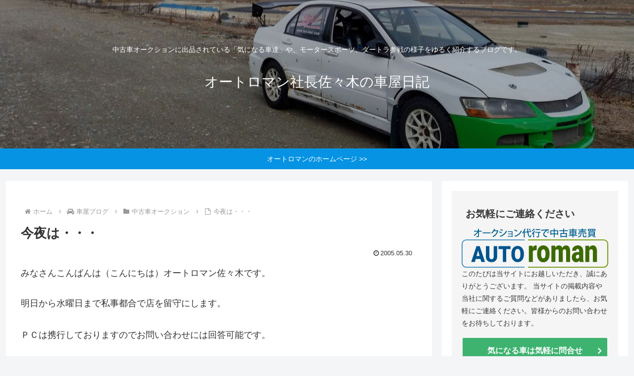

--- FILE ---
content_type: text/css
request_url: https://blog.auto-roman.com/wp-content/themes/cocoon-child-master/style.css?ver=6.8.3&fver=20241220012220
body_size: 461
content:
@charset "UTF-8";

/*!
Theme Name: Cocoon Child
Description: Cocoon専用の子テーマ
Theme URI: https://wp-cocoon.com/
Author: わいひら
Author URI: https://nelog.jp/
Template:   cocoon-master
Version:    1.1.3
*/

/************************************
** 子テーマ用のスタイルを書く
************************************/
/*必要ならばここにコードを書く*/

.cta-box {
	background-color: #f5f5f5;
	color: #383838;
}

.mwform-tel-field input[type="text"] {
	width: 100px;
}

.header {
	background-position: left 64%;
	background-color: rgba(0, 0, 0, 0.3);
    background-blend-mode: color;
}

.header-in {
	height: 300px;
}

/************************************
** レスポンシブデザイン用のメディアクエリ
************************************/
/*1023px以下*/
@media screen and (max-width: 1023px){
	/*必要ならばここにコードを書く*/
	.header {
		background-position: right center;
	}
}

/*834px以下*/
@media screen and (max-width: 834px){
	/*必要ならばここにコードを書く*/
}

/*480px以下*/
@media screen and (max-width: 480px){
	/*必要ならばここにコードを書く*/
}


--- FILE ---
content_type: image/svg+xml
request_url: https://blog.auto-roman.com/wp-content/uploads/2023/08/logo.svg
body_size: 3461
content:
<?xml version="1.0" encoding="UTF-8"?>
<svg xmlns="http://www.w3.org/2000/svg" id="_レイヤー_2" viewBox="0 0 241.5 64.34">
  <defs>
    <style>.cls-1{stroke:#408cba;}.cls-1,.cls-2{fill:none;stroke-miterlimit:10;stroke-width:1.5px;}.cls-2{stroke:#6a9300;}.cls-3{fill:#00548e;}.cls-4{fill:#006192;}.cls-5{fill:#3c6a00;}</style>
  </defs>
  <g id="_レイヤー_2-2">
    <path class="cls-1" d="m103.86,63.59H7.84c-3.92,0-7.09-3.17-7.09-7.09v-30.82c0-3.92,3.17-7.09,7.09-7.09h96.2"></path>
    <path class="cls-2" d="m109.31,18.59h124.35c3.92,0,7.09,3.17,7.09,7.09v30.82c0,3.92-3.17,7.09-7.09,7.09h-124.35"></path>
    <path class="cls-4" d="m32.94,5.13h-4.4l.08,6.94c.03,1.91-1.2,1.91-4.13,1.91-.05-.4-.22-1.02-.38-1.4.4,0,.85.02,1.25.02,1.4,0,1.74,0,1.74-.54l-.06-5.77c-1.56,2.14-3.88,4.28-6.2,5.63-.26-.37-.69-.85-1.08-1.15,2.39-1.29,4.83-3.45,6.39-5.63h-5.71v-1.45h6.57l-.03-3.22,1.94.09c-.02.15-.15.26-.42.29l.03,2.83h4.42v1.45Z"></path>
    <path class="cls-4" d="m34.58,6.2h12.86v1.54h-12.24c-.09.15-.29.26-.49.28l-.12-1.82Z"></path>
    <path class="cls-4" d="m60.59,3.53c-.05.11-.19.2-.28.26-1.68,5-4.14,8.13-8.36,10.25-.25-.35-.69-.86-1.12-1.19,3.94-1.88,6.31-4.76,7.51-8.51h-4.99c-.83,1.28-2.05,2.63-3.36,3.66-.29-.29-.83-.74-1.25-.99,2.05-1.59,3.88-3.97,4.88-6.6l1.96.49c-.05.15-.25.23-.46.23-.28.62-.6,1.2-.91,1.76h4.9l.23-.09,1.25.72Z"></path>
    <path class="cls-4" d="m62.26,4.8c1.39.34,3.03.91,4.05,1.4l-.66,1.34c-1-.49-2.69-1.11-4.03-1.46l.65-1.28Zm.68,7.36c4.85-1.59,8.3-4.16,10.36-8.75.31.28,1,.77,1.34.99-2.08,4.46-5.76,7.36-10.33,8.95.05.14-.05.32-.2.4l-1.17-1.59Zm1.11-11.16c1.39.4,2.99.99,4.03,1.51l-.72,1.31c-1.09-.58-2.6-1.19-3.99-1.59l.68-1.23Z"></path>
    <path class="cls-4" d="m83.85,4.46v9.44h-1.25v-.65h-6.73v-1.15h6.73v-2.69h-6.1v-1.15h6.1v-2.62h-6.36v-1.17h7.61Z"></path>
    <path class="cls-4" d="m87.34,1.6c1.57.48,3.42,1.29,4.54,2.05l-.8,1.39c-1.11-.77-2.94-1.59-4.46-2.12l.72-1.31Zm-.29,10.53c5.31-1.63,8.91-4.68,10.73-8.93.45.35.97.65,1.42.89-1.91,4.2-5.64,7.5-10.79,9.27-.02.15-.12.31-.25.37l-1.11-1.6Z"></path>
    <path class="cls-4" d="m102.46,6.07c-.57.85-1.19,1.62-1.8,2.26-.17-.35-.55-1.11-.79-1.45,1.52-1.54,3.09-4.17,4.03-6.79l1.74.6c-.08.14-.25.18-.42.17-.42,1.05-.92,2.09-1.46,3.08l.52.15c-.02.12-.12.2-.35.25v10.1h-1.48V6.07Zm12.07-.49l-4.67.49c.57,3.8,1.66,6.85,2.89,6.87.42,0,.62-.85.71-2.82.32.34.83.71,1.22.86-.26,2.71-.75,3.45-2,3.45-2.59,0-3.8-4.51-4.31-8.21l-3.6.38-.15-1.39,3.59-.37c-.17-1.55-.25-3.16-.26-4.73l1.94.09c0,.17-.12.25-.4.28-.02,1.39.06,2.82.22,4.2l4.68-.49.15,1.37Zm-2.88-5.34c.89.74,2,1.79,2.51,2.51l-1.17.75c-.46-.71-1.52-1.8-2.43-2.57l1.09-.69Z"></path>
    <path class="cls-4" d="m117.82,8.21c-.49.54-.99,1.05-1.48,1.48-.2-.31-.65-.91-.92-1.19,1.48-1.19,3.16-3.22,4.19-5.14l1.63.68c-.06.11-.2.17-.4.14-.43.72-.94,1.48-1.49,2.2l.31.09c-.03.12-.14.23-.37.25v7.71h-1.46v-6.22Zm2.8-7.5c-.06.11-.18.15-.38.14-.94,1.14-2.56,2.68-3.99,3.66-.18-.32-.57-.89-.82-1.17,1.28-.85,2.79-2.22,3.56-3.33l1.63.69Zm9.27,4.71v1.39h-2.34v5.88c0,1.57-.65,1.75-3.76,1.72-.06-.42-.26-1.03-.46-1.45.6.02,1.2.03,1.65.03.97,0,1.08,0,1.08-.32v-5.87h-4.96v-1.39h8.79Zm-.6-4.46v1.4h-7.62V.95h7.62Z"></path>
    <path class="cls-4" d="m130.88,1.99c.46,0,1.12-.02,1.55-.05,1.57-.12,8.78-.6,11.08-.66l.02,1.63c-1.26-.05-2.08.05-3.26.85-1.99,1.26-4.14,3.56-4.14,5.42s1.52,3.08,5.11,3.51l-.74,1.52c-4.39-.57-6.05-2.32-6.05-5.02,0-2.02,1.92-4.56,4.46-6.24-1.8.14-5.83.45-7.51.62-.05.11-.23.22-.37.25l-.15-1.83Zm10.15,3.37c.69.54,1.54,1.45,1.97,2.11l-.75.58c-.39-.62-1.31-1.63-1.91-2.11l.69-.58Zm1.74-1.37c.72.57,1.55,1.42,1.97,2.09l-.74.6c-.38-.59-1.25-1.57-1.92-2.11l.69-.58Z"></path>
    <path class="cls-4" d="m153.24,2.76h5.65v7.51h-1.52v-.85h-4.13v5h-1.51v-5h-4.03v.92h-1.46V2.76h5.5V.02l1.89.11c-.02.12-.12.22-.38.26v2.37Zm-5.54,5.23h4.03v-3.8h-4.03v3.8Zm5.54,0h4.13v-3.8h-4.13v3.8Z"></path>
    <path class="cls-4" d="m175,4.19h-6.28v3.11h4.57v7.08h-1.49v-.71h-7.51v.77h-1.45v-7.14h4.36v-3.11h-6.22v-1.43h6.22V0l1.89.11c-.02.14-.12.22-.37.26v2.39h6.28v1.43Zm-3.2,8.08v-3.57h-7.51v3.57h7.51Z"></path>
    <path class="cls-4" d="m190.42,10.92v1.32h-6.36v2.19h-1.51v-2.19h-6.21v-1.32h6.21v-1.06h-4.6V3.69h4.6v-.99h-5.8v-1.34h5.8V.02l1.88.11c-.01.12-.12.22-.37.26v.99h5.88v1.34h-5.88v.99h4.74v6.16h-4.74v1.06h6.36Zm-11.05-6.02v1.31h3.19v-1.31h-3.19Zm0,3.76h3.19v-1.32h-3.19v1.32Zm7.97-3.76h-3.28v1.31h3.28v-1.31Zm0,3.76v-1.32h-3.28v1.32h3.28Z"></path>
    <path class="cls-4" d="m197.75,8.58c-.02.12-.15.22-.37.25-.37,2.68-1.03,4.59-4.93,5.62-.15-.37-.52-.95-.83-1.25,3.54-.8,4.08-2.32,4.3-4.79l1.83.17Zm.18-4.42v-1.29h-6.04v-1.34h6.04V0l1.88.11c-.02.14-.11.22-.37.26v1.15h6.21v1.34h-6.21v1.29h4.73v1.29h-10.76v-1.29h4.53Zm7.31,5.47h-1.46v-1.82h-10.1v1.82h-1.42v-3.13h12.98v3.13Zm-4.02,2.71c0,.46.11.52.71.52h1.85c.54,0,.65-.25.69-1.94.31.23.92.46,1.32.55-.15,2.17-.55,2.71-1.88,2.71h-2.17c-1.59,0-1.99-.42-1.99-1.83v-3.94l1.83.11c-.01.12-.11.22-.37.25v3.57Z"></path>
    <path class="cls-4" d="m213.2,12.66c-.06.08-.22.12-.38.09-1.25.63-3.14,1.31-4.73,1.72-.25-.29-.71-.79-1-1.03,1.59-.32,3.5-.92,4.6-1.54l1.51.75Zm-5.1-11.95h12.18v3.63h-12.18V.71Zm1.02,4.4h10.25v6.73h-10.25v-6.73Zm.35-3.29v1.42h2.23v-1.42h-2.23Zm1.06,4.26v.97h7.37v-.97h-7.37Zm0,1.89v.97h7.37v-.97h-7.37Zm0,1.89v1h7.37v-1h-7.37Zm2.42-8.05v1.42h2.29v-1.42h-2.29Zm6.79,12.64c-1-.51-2.74-1.22-4.48-1.77l1.15-.77c1.74.54,3.71,1.26,4.88,1.79l-1.55.75Zm-3.25-12.64v1.42h2.36v-1.42h-2.36Z"></path>
    <path class="cls-5" d="m123.49,35.69l-2.18-.2c-2.08,0-3.42.82-4.01,2.47v16.92h-6.63v-26.73h6.22l.22,3.43c1.11-2.62,2.67-3.93,4.66-3.93.71,0,1.32.1,1.85.3l-.12,7.73Z"></path>
    <path class="cls-5" d="m124.33,41.27c0-2.67.41-5.04,1.24-7.13.83-2.08,2.01-3.68,3.56-4.81,1.55-1.12,3.36-1.68,5.45-1.68,3.19,0,5.7,1.24,7.54,3.72,1.84,2.48,2.75,5.85,2.75,10.12v.3c0,4.17-.92,7.47-2.76,9.92s-4.34,3.67-7.49,3.67-5.46-1.14-7.3-3.42c-1.84-2.28-2.83-5.37-2.97-9.28l-.02-1.41Zm6.63.52c0,2.47.31,4.28.92,5.44.62,1.15,1.53,1.73,2.73,1.73,2.36,0,3.57-2.28,3.62-6.84v-.84c0-4.79-1.22-7.19-3.66-7.19-2.22,0-3.42,2.07-3.6,6.2l-.02,1.51Z"></path>
    <path class="cls-5" d="m154.06,28.15l.22,3.14c1.51-2.42,3.54-3.63,6.08-3.63,2.69,0,4.51,1.34,5.45,4.03,1.44-2.68,3.53-4.03,6.26-4.03,4.31,0,6.53,3.28,6.65,9.83v17.39h-6.65v-16.88c0-1.37-.18-2.36-.55-2.99s-1.04-.94-2.01-.94c-1.31,0-2.29.73-2.93,2.2l.02.35v18.26h-6.65v-16.83c0-1.4-.18-2.41-.53-3.04-.35-.63-1.03-.94-2.03-.94-1.27,0-2.24.73-2.91,2.2v18.6h-6.63v-26.73h6.22Z"></path>
    <path class="cls-5" d="m194.49,54.88c-.24-.54-.45-1.34-.63-2.4-1.22,1.93-2.92,2.89-5.12,2.89-2.01,0-3.71-.76-5.12-2.29s-2.1-3.44-2.1-5.75c0-2.9.85-5.09,2.56-6.57,1.7-1.48,4.18-2.22,7.44-2.22h2.05v-1.42c0-2.47-.85-3.7-2.54-3.7-1.57,0-2.36.98-2.36,2.93h-6.63c0-2.58.88-4.68,2.63-6.29s3.98-2.42,6.7-2.42,4.86.83,6.43,2.5c1.57,1.66,2.38,3.94,2.42,6.84v11.83c.03,2.46.33,4.33.91,5.63v.42h-6.63Zm-4.15-5.44c.83,0,1.51-.22,2.06-.67.54-.45.93-.95,1.17-1.51v-4.27h-1.93c-2.31,0-3.46,1.3-3.46,3.9,0,.76.2,1.37.61,1.84.41.47.92.7,1.55.7Z"></path>
    <path class="cls-5" d="m209.97,28.15l.22,3.14c1.47-2.42,3.5-3.63,6.08-3.63,2.22,0,3.87.83,4.97,2.5,1.09,1.66,1.66,4.17,1.7,7.51v17.22h-6.65v-16.88c0-1.35-.22-2.34-.65-2.98-.43-.63-1.22-.95-2.36-.95-1.3,0-2.26.64-2.89,1.93v18.88h-6.63v-26.73h6.22Z"></path>
    <path class="cls-3" d="m31.02,49.96h-7.81l-1.36,4.85h-6.09l8.67-25.94h5.36l8.74,25.94h-6.12l-1.38-4.85Zm-6.45-4.83h5.08l-2.55-9-2.53,9Z"></path>
    <path class="cls-3" d="m58.51,28.87v16.98c0,1.92-.37,3.59-1.12,5s-1.82,2.48-3.22,3.22-3.05,1.1-4.95,1.1c-2.88,0-5.15-.82-6.8-2.46-1.66-1.64-2.5-3.88-2.53-6.73v-17.1h5.73v17.23c.06,2.84,1.27,4.26,3.6,4.26,1.18,0,2.07-.36,2.68-1.07.61-.71.91-1.87.91-3.47v-16.94h5.7Z"></path>
    <path class="cls-3" d="m80.63,33.7h-7.1v21.11h-5.7v-21.11h-6.97v-4.83h19.76v4.83Z"></path>
    <path class="cls-3" d="m102.6,42.37c0,2.53-.43,4.77-1.28,6.72-.86,1.95-2.07,3.45-3.65,4.5-1.58,1.05-3.37,1.58-5.38,1.58s-3.8-.51-5.36-1.52c-1.56-1.02-2.77-2.47-3.65-4.36s-1.33-4.06-1.37-6.5v-1.46c0-2.54.42-4.78,1.27-6.73.85-1.94,2.07-3.44,3.65-4.5,1.59-1.06,3.39-1.59,5.42-1.59s3.79.52,5.36,1.57,2.79,2.53,3.66,4.46c.87,1.93,1.31,4.14,1.32,6.64v1.19Zm-5.8-1.09c0-2.58-.39-4.53-1.18-5.87-.79-1.34-1.91-2-3.37-2-2.86,0-4.37,2.35-4.53,7.05l-.02,1.91c0,2.54.38,4.5,1.15,5.86.77,1.37,1.91,2.05,3.43,2.05s2.55-.67,3.33-2.01c.78-1.34,1.17-3.27,1.19-5.79v-1.19Z"></path>
  </g>
</svg>
